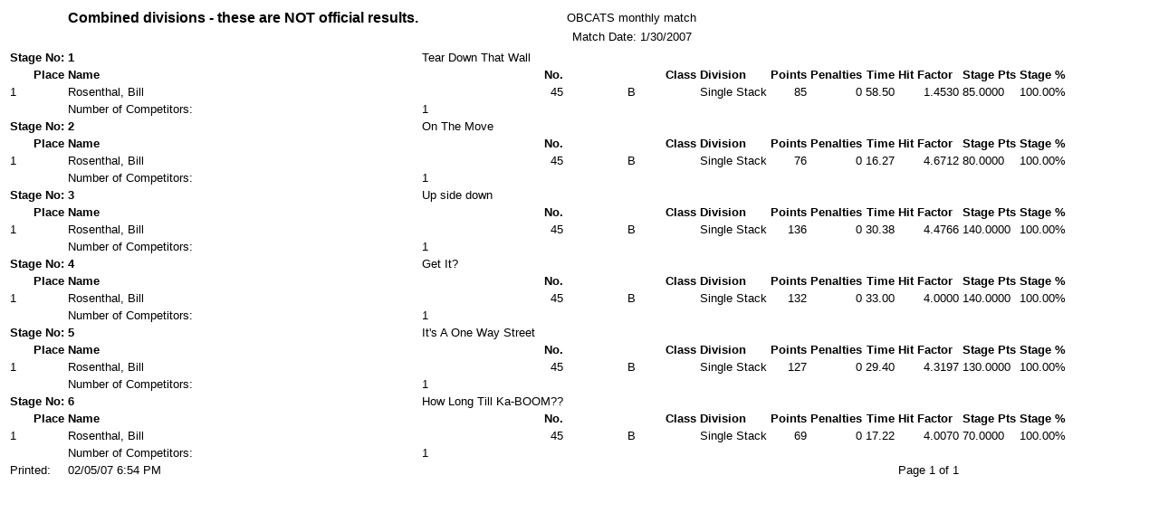

--- FILE ---
content_type: text/html
request_url: http://www.obcats.com/obcats-scores/2007-01-28/Pistol%20Single%20Stack.htm
body_size: 792
content:
<title></title>
<STYLE TYPE="text/css">
<!--
.dw1{COLOR:#000000;BACKGROUND:#ffffff;FONT:12pt "Arial", sans-serif;FONT-STYLE:normal;FONT-WEIGHT:bold;TEXT-DECORATION:none}
.dw3{COLOR:#000000;BACKGROUND:#ffffff;FONT:12pt "Arial", sans-serif;FONT-STYLE:normal;FONT-WEIGHT:bold;TEXT-DECORATION:none}
.dw3{COLOR:#000000;BACKGROUND:#ffffff;FONT:10pt "Arial", sans-serif;FONT-STYLE:normal;FONT-WEIGHT:normal;TEXT-DECORATION:none}
.dw11{COLOR:#000000;BACKGROUND:#ffffff;FONT:10pt "Arial", sans-serif;FONT-STYLE:normal;FONT-WEIGHT:bold;TEXT-DECORATION:none}
.dw13{COLOR:#000000;BACKGROUND:#ffffff;FONT:10pt "Arial", sans-serif;FONT-STYLE:normal;FONT-WEIGHT:normal;TEXT-DECORATION:none}
.dw11{COLOR:#000000;BACKGROUND:#ffffff;FONT:10pt "Arial", sans-serif;FONT-STYLE:normal;FONT-WEIGHT:bold;TEXT-DECORATION:none}
.dw13{COLOR:#000000;BACKGROUND:#ffffff;FONT:10pt "Arial", sans-serif;FONT-STYLE:normal;FONT-WEIGHT:normal;TEXT-DECORATION:none}
-->
</STYLE>
<table>
<tr><th><th CLASS=dw1 ALIGN=left>Combined divisions - these are NOT official results.<th><th CLASS=dw3 ALIGN=center>OBCATS monthly match<th><th><th><th><th><th><th>
<tr><th><th><th><th CLASS=dw3 ALIGN=center>Match Date: 1/30/2007<th><th><th><th><th><th><th>
<tr><th><th><th><th CLASS=dw3 ALIGN=center> <th><th><th><th><th><th><th>
<tr><td CLASS=dw11>Stage No:<td CLASS=dw11>1<td CLASS=dw13>Tear Down That Wall<td><td><td><td><td><td><td><td>
<tr><td CLASS=dw11 ALIGN=right>Place<td CLASS=dw11>Name<td CLASS=dw11 ALIGN=right>No.<td CLASS=dw11 ALIGN=right>Class<td CLASS=dw11>Division<td CLASS=dw11 ALIGN=right>Points<td CLASS=dw11 ALIGN=right>Penalties<td CLASS=dw11 ALIGN=right>Time<td CLASS=dw11>Hit Factor<td CLASS=dw11>Stage Pts<td CLASS=dw11 ALIGN=right>Stage %
<tr><td CLASS=dw13>   1<td CLASS=dw13>Rosenthal, Bill<td CLASS=dw13 ALIGN=right>45<td CLASS=dw3 ALIGN=center>B<td CLASS=dw13>Single Stack<td CLASS=dw13 ALIGN=right>85<td CLASS=dw13 ALIGN=right>0<td CLASS=dw13 ALIGN=right>58.50<td CLASS=dw13 ALIGN=right>1.4530<td CLASS=dw13>85.0000<td CLASS=dw13 ALIGN=right>100.00%
<tr><td><td CLASS=dw13>Number of Competitors:<td CLASS=dw13>1<td><td><td><td><td><td><td><td>
<tr><td CLASS=dw11>Stage No:<td CLASS=dw11>2<td CLASS=dw13>On The Move<td><td><td><td><td><td><td><td>
<tr><td CLASS=dw11 ALIGN=right>Place<td CLASS=dw11>Name<td CLASS=dw11 ALIGN=right>No.<td CLASS=dw11 ALIGN=right>Class<td CLASS=dw11>Division<td CLASS=dw11 ALIGN=right>Points<td CLASS=dw11 ALIGN=right>Penalties<td CLASS=dw11 ALIGN=right>Time<td CLASS=dw11>Hit Factor<td CLASS=dw11>Stage Pts<td CLASS=dw11 ALIGN=right>Stage %
<tr><td CLASS=dw13>   1<td CLASS=dw13>Rosenthal, Bill<td CLASS=dw13 ALIGN=right>45<td CLASS=dw3 ALIGN=center>B<td CLASS=dw13>Single Stack<td CLASS=dw13 ALIGN=right>76<td CLASS=dw13 ALIGN=right>0<td CLASS=dw13 ALIGN=right>16.27<td CLASS=dw13 ALIGN=right>4.6712<td CLASS=dw13>80.0000<td CLASS=dw13 ALIGN=right>100.00%
<tr><td><td CLASS=dw13>Number of Competitors:<td CLASS=dw13>1<td><td><td><td><td><td><td><td>
<tr><td CLASS=dw11>Stage No:<td CLASS=dw11>3<td CLASS=dw13>Up side down<td><td><td><td><td><td><td><td>
<tr><td CLASS=dw11 ALIGN=right>Place<td CLASS=dw11>Name<td CLASS=dw11 ALIGN=right>No.<td CLASS=dw11 ALIGN=right>Class<td CLASS=dw11>Division<td CLASS=dw11 ALIGN=right>Points<td CLASS=dw11 ALIGN=right>Penalties<td CLASS=dw11 ALIGN=right>Time<td CLASS=dw11>Hit Factor<td CLASS=dw11>Stage Pts<td CLASS=dw11 ALIGN=right>Stage %
<tr><td CLASS=dw13>   1<td CLASS=dw13>Rosenthal, Bill<td CLASS=dw13 ALIGN=right>45<td CLASS=dw3 ALIGN=center>B<td CLASS=dw13>Single Stack<td CLASS=dw13 ALIGN=right>136<td CLASS=dw13 ALIGN=right>0<td CLASS=dw13 ALIGN=right>30.38<td CLASS=dw13 ALIGN=right>4.4766<td CLASS=dw13>140.0000<td CLASS=dw13 ALIGN=right>100.00%
<tr><td><td CLASS=dw13>Number of Competitors:<td CLASS=dw13>1<td><td><td><td><td><td><td><td>
<tr><td CLASS=dw11>Stage No:<td CLASS=dw11>4<td CLASS=dw13>Get It?<td><td><td><td><td><td><td><td>
<tr><td CLASS=dw11 ALIGN=right>Place<td CLASS=dw11>Name<td CLASS=dw11 ALIGN=right>No.<td CLASS=dw11 ALIGN=right>Class<td CLASS=dw11>Division<td CLASS=dw11 ALIGN=right>Points<td CLASS=dw11 ALIGN=right>Penalties<td CLASS=dw11 ALIGN=right>Time<td CLASS=dw11>Hit Factor<td CLASS=dw11>Stage Pts<td CLASS=dw11 ALIGN=right>Stage %
<tr><td CLASS=dw13>   1<td CLASS=dw13>Rosenthal, Bill<td CLASS=dw13 ALIGN=right>45<td CLASS=dw3 ALIGN=center>B<td CLASS=dw13>Single Stack<td CLASS=dw13 ALIGN=right>132<td CLASS=dw13 ALIGN=right>0<td CLASS=dw13 ALIGN=right>33.00<td CLASS=dw13 ALIGN=right>4.0000<td CLASS=dw13>140.0000<td CLASS=dw13 ALIGN=right>100.00%
<tr><td><td CLASS=dw13>Number of Competitors:<td CLASS=dw13>1<td><td><td><td><td><td><td><td>
<tr><td CLASS=dw11>Stage No:<td CLASS=dw11>5<td CLASS=dw13>It's A One Way Street<td><td><td><td><td><td><td><td>
<tr><td CLASS=dw11 ALIGN=right>Place<td CLASS=dw11>Name<td CLASS=dw11 ALIGN=right>No.<td CLASS=dw11 ALIGN=right>Class<td CLASS=dw11>Division<td CLASS=dw11 ALIGN=right>Points<td CLASS=dw11 ALIGN=right>Penalties<td CLASS=dw11 ALIGN=right>Time<td CLASS=dw11>Hit Factor<td CLASS=dw11>Stage Pts<td CLASS=dw11 ALIGN=right>Stage %
<tr><td CLASS=dw13>   1<td CLASS=dw13>Rosenthal, Bill<td CLASS=dw13 ALIGN=right>45<td CLASS=dw3 ALIGN=center>B<td CLASS=dw13>Single Stack<td CLASS=dw13 ALIGN=right>127<td CLASS=dw13 ALIGN=right>0<td CLASS=dw13 ALIGN=right>29.40<td CLASS=dw13 ALIGN=right>4.3197<td CLASS=dw13>130.0000<td CLASS=dw13 ALIGN=right>100.00%
<tr><td><td CLASS=dw13>Number of Competitors:<td CLASS=dw13>1<td><td><td><td><td><td><td><td>
<tr><td CLASS=dw11>Stage No:<td CLASS=dw11>6<td CLASS=dw13>How Long Till Ka-BOOM??<td><td><td><td><td><td><td><td>
<tr><td CLASS=dw11 ALIGN=right>Place<td CLASS=dw11>Name<td CLASS=dw11 ALIGN=right>No.<td CLASS=dw11 ALIGN=right>Class<td CLASS=dw11>Division<td CLASS=dw11 ALIGN=right>Points<td CLASS=dw11 ALIGN=right>Penalties<td CLASS=dw11 ALIGN=right>Time<td CLASS=dw11>Hit Factor<td CLASS=dw11>Stage Pts<td CLASS=dw11 ALIGN=right>Stage %
<tr><td CLASS=dw13>   1<td CLASS=dw13>Rosenthal, Bill<td CLASS=dw13 ALIGN=right>45<td CLASS=dw3 ALIGN=center>B<td CLASS=dw13>Single Stack<td CLASS=dw13 ALIGN=right>69<td CLASS=dw13 ALIGN=right>0<td CLASS=dw13 ALIGN=right>17.22<td CLASS=dw13 ALIGN=right>4.0070<td CLASS=dw13>70.0000<td CLASS=dw13 ALIGN=right>100.00%
<tr><td><td CLASS=dw13>Number of Competitors:<td CLASS=dw13>1<td><td><td><td><td><td><td><td>
<tr><th CLASS=dw13 ALIGN=left>Printed:<th CLASS=dw13 ALIGN=left>02/05/07  6:54 PM<th><th><th><th><th><th><th CLASS=dw13 ALIGN=right>Page 1 of 1<th><th>
</table>